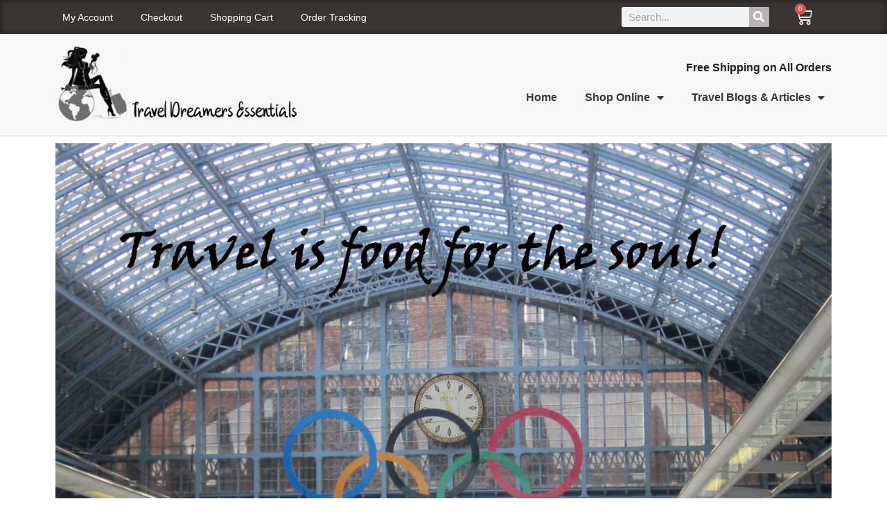

--- FILE ---
content_type: text/css
request_url: https://traveldreamersessentials.com/wp-content/uploads/sites/4921/elementor/css/post-3475.css?ver=1755568505
body_size: 287
content:
.elementor-kit-3475{--e-global-color-primary:#202020;--e-global-color-secondary:#B7B4B4;--e-global-color-text:#707070;--e-global-color-accent:#F6121C;--e-global-color-7f0a5f67:#6EC1E4;--e-global-color-74f28a07:#54595F;--e-global-color-3848d459:#7A7A7A;--e-global-color-7b8e9299:#61CE70;--e-global-color-1c0a4254:#4054B2;--e-global-color-65abf870:#23A455;--e-global-color-455556e1:#000;--e-global-color-534a2b7d:#FFF;--e-global-typography-primary-font-family:"Arial";--e-global-typography-secondary-font-family:"Arial";--e-global-typography-text-font-family:"Arial";--e-global-typography-accent-font-family:"Arial";}.elementor-kit-3475 e-page-transition{background-color:#FFBC7D;}.elementor-section.elementor-section-boxed > .elementor-container{max-width:1140px;}.e-con{--container-max-width:1140px;}.elementor-widget:not(:last-child){margin-block-end:0px;}.elementor-element{--widgets-spacing:0px 0px;--widgets-spacing-row:0px;--widgets-spacing-column:0px;}{}h1.entry-title{display:var(--page-title-display);}@media(max-width:1024px){.elementor-section.elementor-section-boxed > .elementor-container{max-width:1024px;}.e-con{--container-max-width:1024px;}}@media(max-width:767px){.elementor-section.elementor-section-boxed > .elementor-container{max-width:767px;}.e-con{--container-max-width:767px;}}

--- FILE ---
content_type: text/css
request_url: https://traveldreamersessentials.com/wp-content/uploads/sites/4921/elementor/css/post-2927.css?ver=1755568505
body_size: 1726
content:
.elementor-2927 .elementor-element.elementor-element-1a9d8ab5 > .elementor-container{min-height:45px;}.elementor-2927 .elementor-element.elementor-element-1a9d8ab5 > .elementor-container > .elementor-column > .elementor-widget-wrap{align-content:center;align-items:center;}.elementor-2927 .elementor-element.elementor-element-1a9d8ab5:not(.elementor-motion-effects-element-type-background), .elementor-2927 .elementor-element.elementor-element-1a9d8ab5 > .elementor-motion-effects-container > .elementor-motion-effects-layer{background-color:#3A3532;}.elementor-2927 .elementor-element.elementor-element-1a9d8ab5, .elementor-2927 .elementor-element.elementor-element-1a9d8ab5 > .elementor-background-overlay{border-radius:0px 0px 1px 0px;}.elementor-2927 .elementor-element.elementor-element-1a9d8ab5{box-shadow:0px 0px 10px 0px rgba(0,0,0,0.5) inset;transition:background 0.3s, border 0.3s, border-radius 0.3s, box-shadow 0.3s;}.elementor-2927 .elementor-element.elementor-element-1a9d8ab5 > .elementor-background-overlay{transition:background 0.3s, border-radius 0.3s, opacity 0.3s;}.elementor-2927 .elementor-element.elementor-element-5576e111 > .elementor-widget-wrap > .elementor-widget:not(.elementor-widget__width-auto):not(.elementor-widget__width-initial):not(:last-child):not(.elementor-absolute){margin-bottom:0px;}.elementor-widget-nav-menu .elementor-nav-menu .elementor-item{font-family:var( --e-global-typography-primary-font-family ), Sans-serif;}.elementor-widget-nav-menu .elementor-nav-menu--main .elementor-item{color:var( --e-global-color-text );fill:var( --e-global-color-text );}.elementor-widget-nav-menu .elementor-nav-menu--main .elementor-item:hover,
					.elementor-widget-nav-menu .elementor-nav-menu--main .elementor-item.elementor-item-active,
					.elementor-widget-nav-menu .elementor-nav-menu--main .elementor-item.highlighted,
					.elementor-widget-nav-menu .elementor-nav-menu--main .elementor-item:focus{color:var( --e-global-color-accent );fill:var( --e-global-color-accent );}.elementor-widget-nav-menu .elementor-nav-menu--main:not(.e--pointer-framed) .elementor-item:before,
					.elementor-widget-nav-menu .elementor-nav-menu--main:not(.e--pointer-framed) .elementor-item:after{background-color:var( --e-global-color-accent );}.elementor-widget-nav-menu .e--pointer-framed .elementor-item:before,
					.elementor-widget-nav-menu .e--pointer-framed .elementor-item:after{border-color:var( --e-global-color-accent );}.elementor-widget-nav-menu{--e-nav-menu-divider-color:var( --e-global-color-text );}.elementor-widget-nav-menu .elementor-nav-menu--dropdown .elementor-item, .elementor-widget-nav-menu .elementor-nav-menu--dropdown  .elementor-sub-item{font-family:var( --e-global-typography-accent-font-family ), Sans-serif;}.pp-tooltip.pp-tooltip-{{ID}} .pp-tooltip-content{font-family:var( --e-global-typography-accent-font-family ), Sans-serif;}.elementor-2927 .elementor-element.elementor-element-761715a1 .elementor-nav-menu .elementor-item{font-size:14px;font-weight:400;}.elementor-2927 .elementor-element.elementor-element-761715a1 .elementor-nav-menu--main .elementor-item{color:#FFFFFF;fill:#FFFFFF;}.elementor-2927 .elementor-element.elementor-element-761715a1 .elementor-nav-menu--main .elementor-item:hover,
					.elementor-2927 .elementor-element.elementor-element-761715a1 .elementor-nav-menu--main .elementor-item.elementor-item-active,
					.elementor-2927 .elementor-element.elementor-element-761715a1 .elementor-nav-menu--main .elementor-item.highlighted,
					.elementor-2927 .elementor-element.elementor-element-761715a1 .elementor-nav-menu--main .elementor-item:focus{color:#12F5F6;fill:#12F5F6;}.elementor-widget-search-form input[type="search"].elementor-search-form__input{font-family:var( --e-global-typography-text-font-family ), Sans-serif;}.elementor-widget-search-form .elementor-search-form__input,
					.elementor-widget-search-form .elementor-search-form__icon,
					.elementor-widget-search-form .elementor-lightbox .dialog-lightbox-close-button,
					.elementor-widget-search-form .elementor-lightbox .dialog-lightbox-close-button:hover,
					.elementor-widget-search-form.elementor-search-form--skin-full_screen input[type="search"].elementor-search-form__input{color:var( --e-global-color-text );fill:var( --e-global-color-text );}.elementor-widget-search-form .elementor-search-form__submit{font-family:var( --e-global-typography-text-font-family ), Sans-serif;background-color:var( --e-global-color-secondary );}.elementor-2927 .elementor-element.elementor-element-3aafcdbf .elementor-search-form__container{min-height:29px;}.elementor-2927 .elementor-element.elementor-element-3aafcdbf .elementor-search-form__submit{min-width:29px;}body:not(.rtl) .elementor-2927 .elementor-element.elementor-element-3aafcdbf .elementor-search-form__icon{padding-left:calc(29px / 3);}body.rtl .elementor-2927 .elementor-element.elementor-element-3aafcdbf .elementor-search-form__icon{padding-right:calc(29px / 3);}.elementor-2927 .elementor-element.elementor-element-3aafcdbf .elementor-search-form__input, .elementor-2927 .elementor-element.elementor-element-3aafcdbf.elementor-search-form--button-type-text .elementor-search-form__submit{padding-left:calc(29px / 3);padding-right:calc(29px / 3);}.elementor-2927 .elementor-element.elementor-element-3aafcdbf:not(.elementor-search-form--skin-full_screen) .elementor-search-form__container{border-radius:3px;}.elementor-2927 .elementor-element.elementor-element-3aafcdbf.elementor-search-form--skin-full_screen input[type="search"].elementor-search-form__input{border-radius:3px;}.elementor-widget-woocommerce-menu-cart .elementor-menu-cart__toggle .elementor-button{font-family:var( --e-global-typography-primary-font-family ), Sans-serif;}.elementor-widget-woocommerce-menu-cart .elementor-menu-cart__product-name a{font-family:var( --e-global-typography-primary-font-family ), Sans-serif;}.elementor-widget-woocommerce-menu-cart .elementor-menu-cart__product-price{font-family:var( --e-global-typography-primary-font-family ), Sans-serif;}.elementor-widget-woocommerce-menu-cart .elementor-menu-cart__footer-buttons .elementor-button{font-family:var( --e-global-typography-primary-font-family ), Sans-serif;}.elementor-widget-woocommerce-menu-cart .elementor-menu-cart__footer-buttons a.elementor-button--view-cart{font-family:var( --e-global-typography-primary-font-family ), Sans-serif;}.elementor-widget-woocommerce-menu-cart .elementor-menu-cart__footer-buttons a.elementor-button--checkout{font-family:var( --e-global-typography-primary-font-family ), Sans-serif;}.elementor-widget-woocommerce-menu-cart .woocommerce-mini-cart__empty-message{font-family:var( --e-global-typography-primary-font-family ), Sans-serif;}.elementor-2927 .elementor-element.elementor-element-b7f7825{--main-alignment:center;--divider-style:solid;--subtotal-divider-style:solid;--elementor-remove-from-cart-button:none;--remove-from-cart-button:block;--toggle-button-icon-color:#FFFFFF;--toggle-button-border-width:0px;--toggle-button-border-radius:0px;--toggle-icon-size:25px;--cart-border-style:none;--cart-footer-layout:1fr 1fr;--products-max-height-sidecart:calc(100vh - 240px);--products-max-height-minicart:calc(100vh - 385px);}.elementor-2927 .elementor-element.elementor-element-b7f7825 .widget_shopping_cart_content{--subtotal-divider-left-width:0;--subtotal-divider-right-width:0;}.elementor-2927 .elementor-element.elementor-element-71e590ec > .elementor-container > .elementor-column > .elementor-widget-wrap{align-content:center;align-items:center;}.elementor-2927 .elementor-element.elementor-element-71e590ec:not(.elementor-motion-effects-element-type-background), .elementor-2927 .elementor-element.elementor-element-71e590ec > .elementor-motion-effects-container > .elementor-motion-effects-layer{background-color:#F7F7F7;}.elementor-2927 .elementor-element.elementor-element-71e590ec{border-style:solid;border-width:0px 0px 1px 0px;border-color:#d8d8d8;transition:background 0.3s, border 0.3s, border-radius 0.3s, box-shadow 0.3s;}.elementor-2927 .elementor-element.elementor-element-71e590ec > .elementor-background-overlay{transition:background 0.3s, border-radius 0.3s, opacity 0.3s;}.elementor-widget-image .widget-image-caption{color:var( --e-global-color-text );font-family:var( --e-global-typography-text-font-family ), Sans-serif;}.elementor-2927 .elementor-element.elementor-element-7afd48e0 > .elementor-widget-container{margin:10px 10px 10px 10px;padding:0px 0px 0px 0px;}.elementor-widget-heading .elementor-heading-title{font-family:var( --e-global-typography-primary-font-family ), Sans-serif;color:var( --e-global-color-primary );}.elementor-2927 .elementor-element.elementor-element-4e7531d{text-align:right;}.elementor-2927 .elementor-element.elementor-element-4e7531d .elementor-heading-title{font-family:"Arial", Sans-serif;font-size:16px;}.elementor-2927 .elementor-element.elementor-element-4e7531d > .elementor-widget-container{padding:10px 10px 10px 10px;}.elementor-2927 .elementor-element.elementor-element-a0f4f03 .elementor-menu-toggle{margin-left:auto;background-color:rgba(0,0,0,0);}.elementor-2927 .elementor-element.elementor-element-a0f4f03 .elementor-nav-menu .elementor-item{font-size:16px;font-weight:600;}.elementor-2927 .elementor-element.elementor-element-a0f4f03 .elementor-nav-menu--main .elementor-item{color:#3A3532;fill:#3A3532;padding-top:15px;padding-bottom:15px;}.elementor-2927 .elementor-element.elementor-element-a0f4f03 .elementor-nav-menu--main .elementor-item:hover,
					.elementor-2927 .elementor-element.elementor-element-a0f4f03 .elementor-nav-menu--main .elementor-item.elementor-item-active,
					.elementor-2927 .elementor-element.elementor-element-a0f4f03 .elementor-nav-menu--main .elementor-item.highlighted,
					.elementor-2927 .elementor-element.elementor-element-a0f4f03 .elementor-nav-menu--main .elementor-item:focus{color:#12EFF6;fill:#12EFF6;}.elementor-2927 .elementor-element.elementor-element-a0f4f03 .elementor-nav-menu--dropdown{background-color:#f9f9f9;}.elementor-2927 .elementor-element.elementor-element-a0f4f03 .elementor-nav-menu--dropdown a:hover,
					.elementor-2927 .elementor-element.elementor-element-a0f4f03 .elementor-nav-menu--dropdown a:focus,
					.elementor-2927 .elementor-element.elementor-element-a0f4f03 .elementor-nav-menu--dropdown a.elementor-item-active,
					.elementor-2927 .elementor-element.elementor-element-a0f4f03 .elementor-nav-menu--dropdown a.highlighted{background-color:#414242;}.elementor-theme-builder-content-area{height:400px;}.elementor-location-header:before, .elementor-location-footer:before{content:"";display:table;clear:both;}@media(max-width:1024px){.elementor-2927 .elementor-element.elementor-element-1a9d8ab5{padding:10px 20px 10px 20px;}.elementor-2927 .elementor-element.elementor-element-71e590ec{padding:40px 20px 40px 20px;}}@media(max-width:767px){.elementor-2927 .elementor-element.elementor-element-1a9d8ab5{padding:10px 20px 10px 20px;}.elementor-2927 .elementor-element.elementor-element-5576e111 > .elementor-element-populated{margin:0px 0px 10px 0px;--e-column-margin-right:0px;--e-column-margin-left:0px;}.elementor-2927 .elementor-element.elementor-element-761715a1 > .elementor-widget-container{margin:0px 0px 0px 0px;padding:0px 0px 0px 0px;}.elementor-2927 .elementor-element.elementor-element-2b58d3a5 > .elementor-element-populated{margin:0px 0px 0px 0px;--e-column-margin-right:0px;--e-column-margin-left:0px;}.elementor-2927 .elementor-element.elementor-element-71e590ec{padding:30px 20px 30px 20px;}.elementor-2927 .elementor-element.elementor-element-2d6a179e{width:70%;}.elementor-2927 .elementor-element.elementor-element-4b4d3e8{width:30%;}.elementor-2927 .elementor-element.elementor-element-a0f4f03 .elementor-nav-menu--main > .elementor-nav-menu > li > .elementor-nav-menu--dropdown, .elementor-2927 .elementor-element.elementor-element-a0f4f03 .elementor-nav-menu__container.elementor-nav-menu--dropdown{margin-top:44px !important;}}@media(min-width:768px){.elementor-2927 .elementor-element.elementor-element-5576e111{width:72.544%;}.elementor-2927 .elementor-element.elementor-element-2b58d3a5{width:18.684%;}.elementor-2927 .elementor-element.elementor-element-7d76d206{width:8.768%;}.elementor-2927 .elementor-element.elementor-element-2d6a179e{width:32.629%;}.elementor-2927 .elementor-element.elementor-element-4b4d3e8{width:67.371%;}}@media(max-width:1024px) and (min-width:768px){.elementor-2927 .elementor-element.elementor-element-5576e111{width:70%;}.elementor-2927 .elementor-element.elementor-element-2b58d3a5{width:30%;}}

--- FILE ---
content_type: text/css
request_url: https://traveldreamersessentials.com/wp-content/uploads/sites/4921/elementor/css/post-403.css?ver=1755568505
body_size: 1811
content:
.elementor-403 .elementor-element.elementor-element-4602fb99:not(.elementor-motion-effects-element-type-background), .elementor-403 .elementor-element.elementor-element-4602fb99 > .elementor-motion-effects-container > .elementor-motion-effects-layer{background-color:#3A3532;}.elementor-403 .elementor-element.elementor-element-4602fb99 > .elementor-background-overlay{background-color:#001035;opacity:0;transition:background 0.3s, border-radius 0.3s, opacity 0.3s;}.elementor-403 .elementor-element.elementor-element-4602fb99{transition:background 0.3s, border 0.3s, border-radius 0.3s, box-shadow 0.3s;padding:0px 0px 0px 0px;}.elementor-403 .elementor-element.elementor-element-78dd4125 > .elementor-container{min-height:110px;}.elementor-403 .elementor-element.elementor-element-78dd4125{margin-top:0px;margin-bottom:0px;}.elementor-widget-heading .elementor-heading-title{font-family:var( --e-global-typography-primary-font-family ), Sans-serif;color:var( --e-global-color-primary );}.pp-tooltip.pp-tooltip-{{ID}} .pp-tooltip-content{font-family:var( --e-global-typography-accent-font-family ), Sans-serif;}.elementor-403 .elementor-element.elementor-element-7fe00f84 .elementor-heading-title{font-size:18px;font-weight:600;color:#FFFFFF;}.elementor-403 .elementor-element.elementor-element-7fe00f84 > .elementor-widget-container{padding:4px 4px 4px 4px;}.elementor-widget-nav-menu .elementor-nav-menu .elementor-item{font-family:var( --e-global-typography-primary-font-family ), Sans-serif;}.elementor-widget-nav-menu .elementor-nav-menu--main .elementor-item{color:var( --e-global-color-text );fill:var( --e-global-color-text );}.elementor-widget-nav-menu .elementor-nav-menu--main .elementor-item:hover,
					.elementor-widget-nav-menu .elementor-nav-menu--main .elementor-item.elementor-item-active,
					.elementor-widget-nav-menu .elementor-nav-menu--main .elementor-item.highlighted,
					.elementor-widget-nav-menu .elementor-nav-menu--main .elementor-item:focus{color:var( --e-global-color-accent );fill:var( --e-global-color-accent );}.elementor-widget-nav-menu .elementor-nav-menu--main:not(.e--pointer-framed) .elementor-item:before,
					.elementor-widget-nav-menu .elementor-nav-menu--main:not(.e--pointer-framed) .elementor-item:after{background-color:var( --e-global-color-accent );}.elementor-widget-nav-menu .e--pointer-framed .elementor-item:before,
					.elementor-widget-nav-menu .e--pointer-framed .elementor-item:after{border-color:var( --e-global-color-accent );}.elementor-widget-nav-menu{--e-nav-menu-divider-color:var( --e-global-color-text );}.elementor-widget-nav-menu .elementor-nav-menu--dropdown .elementor-item, .elementor-widget-nav-menu .elementor-nav-menu--dropdown  .elementor-sub-item{font-family:var( --e-global-typography-accent-font-family ), Sans-serif;}.elementor-403 .elementor-element.elementor-element-3e35f722 .elementor-menu-toggle{margin-right:auto;}.elementor-403 .elementor-element.elementor-element-3e35f722 .elementor-nav-menu .elementor-item{font-weight:400;}.elementor-403 .elementor-element.elementor-element-3e35f722 .elementor-nav-menu--main .elementor-item{color:#FFFFFF;fill:#FFFFFF;padding-top:1px;padding-bottom:1px;}.elementor-403 .elementor-element.elementor-element-3e35f722 .elementor-nav-menu--main .elementor-item:hover,
					.elementor-403 .elementor-element.elementor-element-3e35f722 .elementor-nav-menu--main .elementor-item.elementor-item-active,
					.elementor-403 .elementor-element.elementor-element-3e35f722 .elementor-nav-menu--main .elementor-item.highlighted,
					.elementor-403 .elementor-element.elementor-element-3e35f722 .elementor-nav-menu--main .elementor-item:focus{color:#12F6F1;fill:#12F6F1;}.elementor-403 .elementor-element.elementor-element-3e35f722 .e--pointer-framed .elementor-item:before{border-width:0px;}.elementor-403 .elementor-element.elementor-element-3e35f722 .e--pointer-framed.e--animation-draw .elementor-item:before{border-width:0 0 0px 0px;}.elementor-403 .elementor-element.elementor-element-3e35f722 .e--pointer-framed.e--animation-draw .elementor-item:after{border-width:0px 0px 0 0;}.elementor-403 .elementor-element.elementor-element-3e35f722 .e--pointer-framed.e--animation-corners .elementor-item:before{border-width:0px 0 0 0px;}.elementor-403 .elementor-element.elementor-element-3e35f722 .e--pointer-framed.e--animation-corners .elementor-item:after{border-width:0 0px 0px 0;}.elementor-403 .elementor-element.elementor-element-3e35f722 .e--pointer-underline .elementor-item:after,
					 .elementor-403 .elementor-element.elementor-element-3e35f722 .e--pointer-overline .elementor-item:before,
					 .elementor-403 .elementor-element.elementor-element-3e35f722 .e--pointer-double-line .elementor-item:before,
					 .elementor-403 .elementor-element.elementor-element-3e35f722 .e--pointer-double-line .elementor-item:after{height:0px;}.elementor-403 .elementor-element.elementor-element-3e35f722 .elementor-nav-menu--dropdown a, .elementor-403 .elementor-element.elementor-element-3e35f722 .elementor-menu-toggle{color:#7a7a7a;fill:#7a7a7a;}.elementor-403 .elementor-element.elementor-element-3e35f722 .elementor-nav-menu--dropdown{background-color:#ffffff;}.elementor-403 .elementor-element.elementor-element-3e35f722 .elementor-nav-menu--dropdown a:hover,
					.elementor-403 .elementor-element.elementor-element-3e35f722 .elementor-nav-menu--dropdown a:focus,
					.elementor-403 .elementor-element.elementor-element-3e35f722 .elementor-nav-menu--dropdown a.elementor-item-active,
					.elementor-403 .elementor-element.elementor-element-3e35f722 .elementor-nav-menu--dropdown a.highlighted,
					.elementor-403 .elementor-element.elementor-element-3e35f722 .elementor-menu-toggle:hover,
					.elementor-403 .elementor-element.elementor-element-3e35f722 .elementor-menu-toggle:focus{color:#000000;}.elementor-403 .elementor-element.elementor-element-3e35f722 .elementor-nav-menu--dropdown a:hover,
					.elementor-403 .elementor-element.elementor-element-3e35f722 .elementor-nav-menu--dropdown a:focus,
					.elementor-403 .elementor-element.elementor-element-3e35f722 .elementor-nav-menu--dropdown a.elementor-item-active,
					.elementor-403 .elementor-element.elementor-element-3e35f722 .elementor-nav-menu--dropdown a.highlighted{background-color:#ffffff;}.elementor-403 .elementor-element.elementor-element-3e35f722 .elementor-nav-menu--dropdown a.elementor-item-active{color:#000000;background-color:#ffffff;}.elementor-403 .elementor-element.elementor-element-3e35f722{width:auto;max-width:auto;}.elementor-403 .elementor-element.elementor-element-f77095b .elementor-heading-title{font-size:18px;font-weight:600;color:#FFFFFF;}.elementor-403 .elementor-element.elementor-element-f77095b > .elementor-widget-container{padding:4px 4px 4px 4px;}.elementor-403 .elementor-element.elementor-element-9f54750 .elementor-menu-toggle{margin-right:auto;}.elementor-403 .elementor-element.elementor-element-9f54750 .elementor-nav-menu .elementor-item{font-weight:400;}.elementor-403 .elementor-element.elementor-element-9f54750 .elementor-nav-menu--main .elementor-item{color:#FFFFFF;fill:#FFFFFF;padding-top:1px;padding-bottom:1px;}.elementor-403 .elementor-element.elementor-element-9f54750 .elementor-nav-menu--main .elementor-item:hover,
					.elementor-403 .elementor-element.elementor-element-9f54750 .elementor-nav-menu--main .elementor-item.elementor-item-active,
					.elementor-403 .elementor-element.elementor-element-9f54750 .elementor-nav-menu--main .elementor-item.highlighted,
					.elementor-403 .elementor-element.elementor-element-9f54750 .elementor-nav-menu--main .elementor-item:focus{color:#12F6E5;fill:#12F6E5;}.elementor-403 .elementor-element.elementor-element-9f54750 .e--pointer-framed .elementor-item:before{border-width:0px;}.elementor-403 .elementor-element.elementor-element-9f54750 .e--pointer-framed.e--animation-draw .elementor-item:before{border-width:0 0 0px 0px;}.elementor-403 .elementor-element.elementor-element-9f54750 .e--pointer-framed.e--animation-draw .elementor-item:after{border-width:0px 0px 0 0;}.elementor-403 .elementor-element.elementor-element-9f54750 .e--pointer-framed.e--animation-corners .elementor-item:before{border-width:0px 0 0 0px;}.elementor-403 .elementor-element.elementor-element-9f54750 .e--pointer-framed.e--animation-corners .elementor-item:after{border-width:0 0px 0px 0;}.elementor-403 .elementor-element.elementor-element-9f54750 .e--pointer-underline .elementor-item:after,
					 .elementor-403 .elementor-element.elementor-element-9f54750 .e--pointer-overline .elementor-item:before,
					 .elementor-403 .elementor-element.elementor-element-9f54750 .e--pointer-double-line .elementor-item:before,
					 .elementor-403 .elementor-element.elementor-element-9f54750 .e--pointer-double-line .elementor-item:after{height:0px;}.elementor-403 .elementor-element.elementor-element-9f54750 .elementor-nav-menu--dropdown a, .elementor-403 .elementor-element.elementor-element-9f54750 .elementor-menu-toggle{color:#7a7a7a;fill:#7a7a7a;}.elementor-403 .elementor-element.elementor-element-9f54750 .elementor-nav-menu--dropdown{background-color:#ffffff;}.elementor-403 .elementor-element.elementor-element-9f54750 .elementor-nav-menu--dropdown a:hover,
					.elementor-403 .elementor-element.elementor-element-9f54750 .elementor-nav-menu--dropdown a:focus,
					.elementor-403 .elementor-element.elementor-element-9f54750 .elementor-nav-menu--dropdown a.elementor-item-active,
					.elementor-403 .elementor-element.elementor-element-9f54750 .elementor-nav-menu--dropdown a.highlighted,
					.elementor-403 .elementor-element.elementor-element-9f54750 .elementor-menu-toggle:hover,
					.elementor-403 .elementor-element.elementor-element-9f54750 .elementor-menu-toggle:focus{color:#000000;}.elementor-403 .elementor-element.elementor-element-9f54750 .elementor-nav-menu--dropdown a:hover,
					.elementor-403 .elementor-element.elementor-element-9f54750 .elementor-nav-menu--dropdown a:focus,
					.elementor-403 .elementor-element.elementor-element-9f54750 .elementor-nav-menu--dropdown a.elementor-item-active,
					.elementor-403 .elementor-element.elementor-element-9f54750 .elementor-nav-menu--dropdown a.highlighted{background-color:#ffffff;}.elementor-403 .elementor-element.elementor-element-9f54750 .elementor-nav-menu--dropdown a.elementor-item-active{color:#000000;background-color:#ffffff;}.elementor-403 .elementor-element.elementor-element-9f54750{width:auto;max-width:auto;}.elementor-403 .elementor-element.elementor-element-441ee369{text-align:left;}.elementor-403 .elementor-element.elementor-element-441ee369 .elementor-heading-title{font-size:18px;font-weight:600;color:#FFFFFF;}.elementor-403 .elementor-element.elementor-element-441ee369 > .elementor-widget-container{padding:7px 7px 7px 7px;}.elementor-403 .elementor-element.elementor-element-602e85e .elementor-menu-toggle{margin-right:auto;}.elementor-403 .elementor-element.elementor-element-602e85e .elementor-nav-menu .elementor-item{font-weight:400;}.elementor-403 .elementor-element.elementor-element-602e85e .elementor-nav-menu--main .elementor-item{color:#FFFFFF;fill:#FFFFFF;padding-top:1px;padding-bottom:1px;}.elementor-403 .elementor-element.elementor-element-602e85e .elementor-nav-menu--main .elementor-item:hover,
					.elementor-403 .elementor-element.elementor-element-602e85e .elementor-nav-menu--main .elementor-item.elementor-item-active,
					.elementor-403 .elementor-element.elementor-element-602e85e .elementor-nav-menu--main .elementor-item.highlighted,
					.elementor-403 .elementor-element.elementor-element-602e85e .elementor-nav-menu--main .elementor-item:focus{color:#12EAF6;fill:#12EAF6;}.elementor-403 .elementor-element.elementor-element-602e85e .e--pointer-framed .elementor-item:before{border-width:0px;}.elementor-403 .elementor-element.elementor-element-602e85e .e--pointer-framed.e--animation-draw .elementor-item:before{border-width:0 0 0px 0px;}.elementor-403 .elementor-element.elementor-element-602e85e .e--pointer-framed.e--animation-draw .elementor-item:after{border-width:0px 0px 0 0;}.elementor-403 .elementor-element.elementor-element-602e85e .e--pointer-framed.e--animation-corners .elementor-item:before{border-width:0px 0 0 0px;}.elementor-403 .elementor-element.elementor-element-602e85e .e--pointer-framed.e--animation-corners .elementor-item:after{border-width:0 0px 0px 0;}.elementor-403 .elementor-element.elementor-element-602e85e .e--pointer-underline .elementor-item:after,
					 .elementor-403 .elementor-element.elementor-element-602e85e .e--pointer-overline .elementor-item:before,
					 .elementor-403 .elementor-element.elementor-element-602e85e .e--pointer-double-line .elementor-item:before,
					 .elementor-403 .elementor-element.elementor-element-602e85e .e--pointer-double-line .elementor-item:after{height:0px;}.elementor-403 .elementor-element.elementor-element-602e85e .elementor-nav-menu--dropdown a, .elementor-403 .elementor-element.elementor-element-602e85e .elementor-menu-toggle{color:#7a7a7a;fill:#7a7a7a;}.elementor-403 .elementor-element.elementor-element-602e85e .elementor-nav-menu--dropdown{background-color:#ffffff;}.elementor-403 .elementor-element.elementor-element-602e85e .elementor-nav-menu--dropdown a:hover,
					.elementor-403 .elementor-element.elementor-element-602e85e .elementor-nav-menu--dropdown a:focus,
					.elementor-403 .elementor-element.elementor-element-602e85e .elementor-nav-menu--dropdown a.elementor-item-active,
					.elementor-403 .elementor-element.elementor-element-602e85e .elementor-nav-menu--dropdown a.highlighted,
					.elementor-403 .elementor-element.elementor-element-602e85e .elementor-menu-toggle:hover,
					.elementor-403 .elementor-element.elementor-element-602e85e .elementor-menu-toggle:focus{color:#000000;}.elementor-403 .elementor-element.elementor-element-602e85e .elementor-nav-menu--dropdown a:hover,
					.elementor-403 .elementor-element.elementor-element-602e85e .elementor-nav-menu--dropdown a:focus,
					.elementor-403 .elementor-element.elementor-element-602e85e .elementor-nav-menu--dropdown a.elementor-item-active,
					.elementor-403 .elementor-element.elementor-element-602e85e .elementor-nav-menu--dropdown a.highlighted{background-color:#ffffff;}.elementor-403 .elementor-element.elementor-element-602e85e .elementor-nav-menu--dropdown a.elementor-item-active{color:#000000;background-color:#ffffff;}.elementor-403 .elementor-element.elementor-element-602e85e{width:auto;max-width:auto;}.elementor-403 .elementor-element.elementor-element-43f651b6 > .elementor-widget-wrap > .elementor-widget:not(.elementor-widget__width-auto):not(.elementor-widget__width-initial):not(:last-child):not(.elementor-absolute){margin-bottom:7px;}.elementor-403 .elementor-element.elementor-element-43f651b6 > .elementor-element-populated{margin:0% 0% 0% 20%;--e-column-margin-right:0%;--e-column-margin-left:20%;}.elementor-403 .elementor-element.elementor-element-668e782 .elementor-heading-title{font-size:18px;font-weight:600;color:#FFFFFF;}.elementor-403 .elementor-element.elementor-element-6049119{--grid-template-columns:repeat(0, auto);--grid-column-gap:5px;--grid-row-gap:0px;}.elementor-403 .elementor-element.elementor-element-6049119 .elementor-widget-container{text-align:center;}.elementor-403 .elementor-element.elementor-element-6049119 .elementor-social-icon{background-color:#21D7DD;}.elementor-widget-image .widget-image-caption{color:var( --e-global-color-text );font-family:var( --e-global-typography-text-font-family ), Sans-serif;}.elementor-403 .elementor-element.elementor-element-274ad996{text-align:center;}.elementor-403 .elementor-element.elementor-element-274ad996 img{width:81%;}.elementor-widget-text-editor{font-family:var( --e-global-typography-text-font-family ), Sans-serif;color:var( --e-global-color-text );}.elementor-widget-text-editor.elementor-drop-cap-view-stacked .elementor-drop-cap{background-color:var( --e-global-color-primary );}.elementor-widget-text-editor.elementor-drop-cap-view-framed .elementor-drop-cap, .elementor-widget-text-editor.elementor-drop-cap-view-default .elementor-drop-cap{color:var( --e-global-color-primary );border-color:var( --e-global-color-primary );}.elementor-403 .elementor-element.elementor-element-36b872b1 > .elementor-container > .elementor-column > .elementor-widget-wrap{align-content:center;align-items:center;}.elementor-403 .elementor-element.elementor-element-36b872b1{border-style:dotted;border-width:1px 0px 0px 0px;border-color:rgba(255,255,255,0.59);margin-top:10px;margin-bottom:0px;padding:0px 0px 0px 0px;}.elementor-403 .elementor-element.elementor-element-6daae3bd .elementor-heading-title{font-size:13px;font-weight:300;line-height:1.5em;color:rgba(255,255,255,0.5);}.elementor-403 .elementor-element.elementor-element-43a816e{width:auto;max-width:auto;align-self:center;}.elementor-theme-builder-content-area{height:400px;}.elementor-location-header:before, .elementor-location-footer:before{content:"";display:table;clear:both;}@media(max-width:1024px){.elementor-403 .elementor-element.elementor-element-4602fb99{padding:30px 20px 30px 20px;}.elementor-403 .elementor-element.elementor-element-43f651b6 > .elementor-element-populated{margin:0px 0px 0px 0px;--e-column-margin-right:0px;--e-column-margin-left:0px;}}@media(max-width:767px){.elementor-403 .elementor-element.elementor-element-4602fb99{padding:30px 20px 30px 20px;}.elementor-403 .elementor-element.elementor-element-2bbe843a > .elementor-element-populated{padding:0px 0px 0px 0px;}.elementor-403 .elementor-element.elementor-element-9807314{width:50%;}.elementor-403 .elementor-element.elementor-element-eea16bc{width:50%;}.elementor-403 .elementor-element.elementor-element-eea16bc > .elementor-element-populated{margin:30px 0px 0px 0px;--e-column-margin-right:0px;--e-column-margin-left:0px;}.elementor-403 .elementor-element.elementor-element-1c036ce4{width:50%;}.elementor-403 .elementor-element.elementor-element-43f651b6 > .elementor-element-populated{margin:30px 0px 0px 0px;--e-column-margin-right:0px;--e-column-margin-left:0px;}.elementor-403 .elementor-element.elementor-element-36b872b1{margin-top:30px;margin-bottom:0px;}}@media(min-width:768px){.elementor-403 .elementor-element.elementor-element-9807314{width:22%;}.elementor-403 .elementor-element.elementor-element-eea16bc{width:22%;}.elementor-403 .elementor-element.elementor-element-1c036ce4{width:28.07%;}.elementor-403 .elementor-element.elementor-element-43f651b6{width:27.93%;}}@media(max-width:1024px) and (min-width:768px){.elementor-403 .elementor-element.elementor-element-6a462978{width:70%;}}

--- FILE ---
content_type: text/css
request_url: https://traveldreamersessentials.com/wp-content/uploads/sites/4921/elementor/css/post-3905.css?ver=1755568859
body_size: 853
content:
.elementor-widget-image .widget-image-caption{color:var( --e-global-color-text );font-family:var( --e-global-typography-text-font-family ), Sans-serif;}.elementor-3905 .elementor-element.elementor-element-3adb715 .widget-image-caption{text-align:center;font-family:"Arial", Sans-serif;font-size:32px;font-weight:700;font-style:italic;line-height:1em;letter-spacing:-0.6px;margin-block-start:20px;}.elementor-widget-text-editor{font-family:var( --e-global-typography-text-font-family ), Sans-serif;color:var( --e-global-color-text );}.elementor-widget-text-editor.elementor-drop-cap-view-stacked .elementor-drop-cap{background-color:var( --e-global-color-primary );}.elementor-widget-text-editor.elementor-drop-cap-view-framed .elementor-drop-cap, .elementor-widget-text-editor.elementor-drop-cap-view-default .elementor-drop-cap{color:var( --e-global-color-primary );border-color:var( --e-global-color-primary );}.elementor-3905 .elementor-element.elementor-element-1f40d129:not(.elementor-motion-effects-element-type-background), .elementor-3905 .elementor-element.elementor-element-1f40d129 > .elementor-motion-effects-container > .elementor-motion-effects-layer{background-color:#eeeeee;}.elementor-3905 .elementor-element.elementor-element-1f40d129{transition:background 0.3s, border 0.3s, border-radius 0.3s, box-shadow 0.3s;color:#01020278;padding:100px 0px 100px 0px;}.elementor-3905 .elementor-element.elementor-element-1f40d129 > .elementor-background-overlay{transition:background 0.3s, border-radius 0.3s, opacity 0.3s;}.elementor-widget-theme-archive-title .elementor-heading-title{font-family:var( --e-global-typography-primary-font-family ), Sans-serif;color:var( --e-global-color-primary );}.elementor-3905 .elementor-element.elementor-element-320ed7a > .elementor-widget-container{padding:2px 2px 2px 2px;}.elementor-3905 .elementor-element.elementor-element-320ed7a{text-align:center;}.elementor-3905 .elementor-element.elementor-element-320ed7a .elementor-heading-title{font-size:60px;color:#000000;}.elementor-widget-posts .elementor-button{background-color:var( --e-global-color-accent );font-family:var( --e-global-typography-accent-font-family ), Sans-serif;}.elementor-widget-posts .elementor-post__title, .elementor-widget-posts .elementor-post__title a{color:var( --e-global-color-secondary );font-family:var( --e-global-typography-primary-font-family ), Sans-serif;}.elementor-widget-posts .elementor-post__meta-data{font-family:var( --e-global-typography-secondary-font-family ), Sans-serif;}.elementor-widget-posts .elementor-post__excerpt p{font-family:var( --e-global-typography-text-font-family ), Sans-serif;}.elementor-widget-posts .elementor-post__read-more{color:var( --e-global-color-accent );}.elementor-widget-posts a.elementor-post__read-more{font-family:var( --e-global-typography-accent-font-family ), Sans-serif;}.elementor-widget-posts .elementor-post__card .elementor-post__badge{background-color:var( --e-global-color-accent );font-family:var( --e-global-typography-accent-font-family ), Sans-serif;}.elementor-widget-posts .elementor-pagination{font-family:var( --e-global-typography-secondary-font-family ), Sans-serif;}.elementor-widget-posts .e-load-more-message{font-family:var( --e-global-typography-secondary-font-family ), Sans-serif;}.elementor-3905 .elementor-element.elementor-element-305ee2b{--grid-row-gap:35px;--grid-column-gap:30px;}.elementor-3905 .elementor-element.elementor-element-305ee2b .elementor-posts-container .elementor-post__thumbnail{padding-bottom:calc( 0.66 * 100% );}.elementor-3905 .elementor-element.elementor-element-305ee2b:after{content:"0.66";}.elementor-3905 .elementor-element.elementor-element-305ee2b .elementor-post__thumbnail__link{width:100%;}.elementor-3905 .elementor-element.elementor-element-305ee2b .elementor-post__meta-data span + span:before{content:"///";}.elementor-3905 .elementor-element.elementor-element-305ee2b.elementor-posts--thumbnail-left .elementor-post__thumbnail__link{margin-right:20px;}.elementor-3905 .elementor-element.elementor-element-305ee2b.elementor-posts--thumbnail-right .elementor-post__thumbnail__link{margin-left:20px;}.elementor-3905 .elementor-element.elementor-element-305ee2b.elementor-posts--thumbnail-top .elementor-post__thumbnail__link{margin-bottom:20px;}.elementor-3905 .elementor-element.elementor-element-305ee2b .elementor-post__title, .elementor-3905 .elementor-element.elementor-element-305ee2b .elementor-post__title a{color:#B7B4B4;}.elementor-3905 .elementor-element.elementor-element-305ee2b .elementor-post__read-more{color:#12F650;}.elementor-3905 .elementor-element.elementor-element-305ee2b .elementor-pagination{text-align:center;}body:not(.rtl) .elementor-3905 .elementor-element.elementor-element-305ee2b .elementor-pagination .page-numbers:not(:first-child){margin-left:calc( 10px/2 );}body:not(.rtl) .elementor-3905 .elementor-element.elementor-element-305ee2b .elementor-pagination .page-numbers:not(:last-child){margin-right:calc( 10px/2 );}body.rtl .elementor-3905 .elementor-element.elementor-element-305ee2b .elementor-pagination .page-numbers:not(:first-child){margin-right:calc( 10px/2 );}body.rtl .elementor-3905 .elementor-element.elementor-element-305ee2b .elementor-pagination .page-numbers:not(:last-child){margin-left:calc( 10px/2 );}@media(max-width:1024px){.elementor-3905 .elementor-element.elementor-element-1f40d129{padding:100px 25px 100px 25px;}}@media(max-width:767px){.elementor-3905 .elementor-element.elementor-element-1f40d129{padding:50px 15px 50px 15px;}.elementor-3905 .elementor-element.elementor-element-320ed7a .elementor-heading-title{font-size:45px;}.elementor-3905 .elementor-element.elementor-element-305ee2b .elementor-posts-container .elementor-post__thumbnail{padding-bottom:calc( 0.5 * 100% );}.elementor-3905 .elementor-element.elementor-element-305ee2b:after{content:"0.5";}.elementor-3905 .elementor-element.elementor-element-305ee2b .elementor-post__thumbnail__link{width:100%;}}